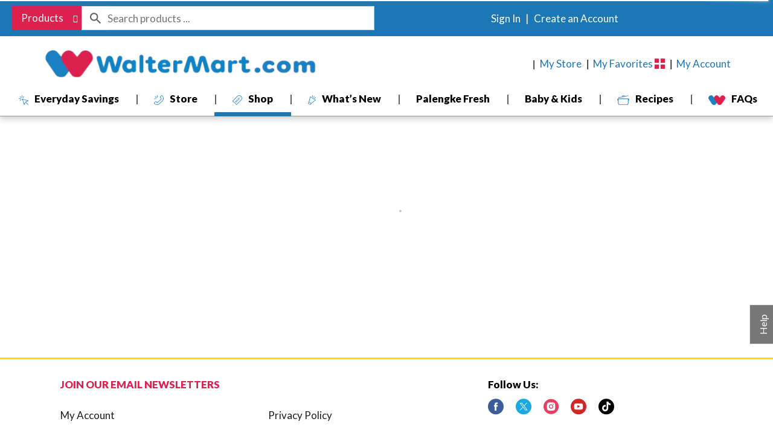

--- FILE ---
content_type: text/html; charset=UTF-8
request_url: https://www.waltermartdelivery.com.ph/shop/colgate_toothbrush_twister_b1g1_at_50_percent_off/p/1564405684702556944
body_size: 12809
content:
<!DOCTYPE html>
<html lang="en-US" data-trailing-slash="">
<head>
<meta http-equiv="X-UA-Compatible" content="IE=edge">
<meta charset="UTF-8">
<meta name="viewport" content="width=device-width">
<title>Colgate Toothbrush Twister B1g1 at 50 Percent Off | Shop | Walter Mart</title>
<link rel="shortcut icon" type="image/x-icon" href="https://www.waltermartdelivery.com.ph/wp-content/themes/fp-wp-h-walter-mart-pre-prod/favicon/favicon.ico">
        <link rel="apple-touch-icon" href="https://www.waltermartdelivery.com.ph/wp-content/themes/fp-wp-h-walter-mart-pre-prod/favicon/apple-touch-icon.png">
        <link rel="icon" type="image/png" href="https://www.waltermartdelivery.com.ph/wp-content/themes/fp-wp-h-walter-mart-pre-prod/favicon/favicon-32x32.png" sizes="32x32">
        <link rel="icon" type="image/png" href="https://www.waltermartdelivery.com.ph/wp-content/themes/fp-wp-h-walter-mart-pre-prod/favicon/favicon-16x16.png" sizes="16x16">
        <link rel="icon" type="image/png" href="https://www.waltermartdelivery.com.ph/wp-content/themes/fp-wp-h-walter-mart-pre-prod/favicon/favicon-196x196.png" sizes="196x196">
        <link rel="icon" type="image/png" href="https://www.waltermartdelivery.com.ph/wp-content/themes/fp-wp-h-walter-mart-pre-prod/favicon/favicon-128x128.png" sizes="128x128"> <link rel="stylesheet" href="https://www.waltermartdelivery.com.ph/wp-content/themes/fp-wp-h-walter-mart-pre-prod/resources/stylesheets/css/print.css" type="text/css" media="print">
<meta name="robots" content="index, follow, max-image-preview:large, max-snippet:-1, max-video-preview:-1">
	<style>img:is([sizes="auto" i], [sizes^="auto," i]) { contain-intrinsic-size: 3000px 1500px }</style>
	
	<!-- This site is optimized with the Yoast SEO plugin v26.3 - https://yoast.com/wordpress/plugins/seo/ -->
	<meta name="description" content="Order online Colgate Toothbrush Twister B1g1 at 50 Percent Off on www.waltermartdelivery.com.ph">
	<meta name="twitter:card" content="summary_large_image">
	<script type="application/ld+json" class="yoast-schema-graph">{"@context":"https://schema.org","@graph":[{"@type":"WebSite","@id":"https://www.waltermartdelivery.com.ph/#website","url":"https://www.waltermartdelivery.com.ph/","name":"WalterMart Delivery","description":"","publisher":{"@id":"https://www.waltermartdelivery.com.ph/#organization"},"potentialAction":[{"@type":"SearchAction","target":{"@type":"EntryPoint","urlTemplate":"https://www.waltermartdelivery.com.ph/?s={search_term_string}"},"query-input":{"@type":"PropertyValueSpecification","valueRequired":true,"valueName":"search_term_string"}}],"inLanguage":"en-US"},{"@type":"Organization","@id":"https://www.waltermartdelivery.com.ph/#organization","name":"Walter Mart","url":"https://www.waltermartdelivery.com.ph/","logo":{"@type":"ImageObject","inLanguage":"en-US","@id":"https://www.waltermartdelivery.com.ph/#/schema/logo/image/","url":"https://www.waltermartdelivery.com.ph/wp-content/uploads/2019/05/logo.png","contentUrl":"https://www.waltermartdelivery.com.ph/wp-content/uploads/2019/05/logo.png","width":1024,"height":474,"caption":"Walter Mart"},"image":{"@id":"https://www.waltermartdelivery.com.ph/#/schema/logo/image/"},"sameAs":["https://www.facebook.com/WalterMartSupermarket"]}]}</script>
	<!-- / Yoast SEO plugin. -->


<link rel="dns-prefetch" href="//asset.freshop.ncrcloud.com">
<link rel="stylesheet" id="pt-cv-public-style-css" href="https://www.waltermartdelivery.com.ph/wp-content/plugins/content-views-query-and-display-post-page/public/assets/css/cv.css?ver=4.2" type="text/css" media="all">
<link rel="stylesheet" id="owl-carousel-css-css" href="https://www.waltermartdelivery.com.ph/wp-content/themes/fp-wp-h/resources/vendor/owlcarousel/assets/owl.carousel.css?ver=1.2.55" type="text/css" media="all">
<link rel="stylesheet" id="owl-carousel-theme-css-css" href="https://www.waltermartdelivery.com.ph/wp-content/themes/fp-wp-h/resources/vendor/owlcarousel/assets/owl.theme.default.min.css?ver=1.2.55" type="text/css" media="all">
<link rel="stylesheet" id="wp-block-library-css" href="https://www.waltermartdelivery.com.ph/wp-includes/css/dist/block-library/style.min.css?ver=6.8.3" type="text/css" media="all">
<style id="classic-theme-styles-inline-css" type="text/css">
/*! This file is auto-generated */
.wp-block-button__link{color:#fff;background-color:#32373c;border-radius:9999px;box-shadow:none;text-decoration:none;padding:calc(.667em + 2px) calc(1.333em + 2px);font-size:1.125em}.wp-block-file__button{background:#32373c;color:#fff;text-decoration:none}
</style>
<link rel="stylesheet" id="wp-components-css" href="https://www.waltermartdelivery.com.ph/wp-includes/css/dist/components/style.min.css?ver=6.8.3" type="text/css" media="all">
<link rel="stylesheet" id="wp-preferences-css" href="https://www.waltermartdelivery.com.ph/wp-includes/css/dist/preferences/style.min.css?ver=6.8.3" type="text/css" media="all">
<link rel="stylesheet" id="wp-block-editor-css" href="https://www.waltermartdelivery.com.ph/wp-includes/css/dist/block-editor/style.min.css?ver=6.8.3" type="text/css" media="all">
<link rel="stylesheet" id="popup-maker-block-library-style-css" href="https://www.waltermartdelivery.com.ph/wp-content/plugins/popup-maker/dist/packages/block-library-style.css?ver=dbea705cfafe089d65f1" type="text/css" media="all">
<style id="global-styles-inline-css" type="text/css">
:root{--wp--preset--aspect-ratio--square: 1;--wp--preset--aspect-ratio--4-3: 4/3;--wp--preset--aspect-ratio--3-4: 3/4;--wp--preset--aspect-ratio--3-2: 3/2;--wp--preset--aspect-ratio--2-3: 2/3;--wp--preset--aspect-ratio--16-9: 16/9;--wp--preset--aspect-ratio--9-16: 9/16;--wp--preset--color--black: #000000;--wp--preset--color--cyan-bluish-gray: #abb8c3;--wp--preset--color--white: #ffffff;--wp--preset--color--pale-pink: #f78da7;--wp--preset--color--vivid-red: #cf2e2e;--wp--preset--color--luminous-vivid-orange: #ff6900;--wp--preset--color--luminous-vivid-amber: #fcb900;--wp--preset--color--light-green-cyan: #7bdcb5;--wp--preset--color--vivid-green-cyan: #00d084;--wp--preset--color--pale-cyan-blue: #8ed1fc;--wp--preset--color--vivid-cyan-blue: #0693e3;--wp--preset--color--vivid-purple: #9b51e0;--wp--preset--gradient--vivid-cyan-blue-to-vivid-purple: linear-gradient(135deg,rgba(6,147,227,1) 0%,rgb(155,81,224) 100%);--wp--preset--gradient--light-green-cyan-to-vivid-green-cyan: linear-gradient(135deg,rgb(122,220,180) 0%,rgb(0,208,130) 100%);--wp--preset--gradient--luminous-vivid-amber-to-luminous-vivid-orange: linear-gradient(135deg,rgba(252,185,0,1) 0%,rgba(255,105,0,1) 100%);--wp--preset--gradient--luminous-vivid-orange-to-vivid-red: linear-gradient(135deg,rgba(255,105,0,1) 0%,rgb(207,46,46) 100%);--wp--preset--gradient--very-light-gray-to-cyan-bluish-gray: linear-gradient(135deg,rgb(238,238,238) 0%,rgb(169,184,195) 100%);--wp--preset--gradient--cool-to-warm-spectrum: linear-gradient(135deg,rgb(74,234,220) 0%,rgb(151,120,209) 20%,rgb(207,42,186) 40%,rgb(238,44,130) 60%,rgb(251,105,98) 80%,rgb(254,248,76) 100%);--wp--preset--gradient--blush-light-purple: linear-gradient(135deg,rgb(255,206,236) 0%,rgb(152,150,240) 100%);--wp--preset--gradient--blush-bordeaux: linear-gradient(135deg,rgb(254,205,165) 0%,rgb(254,45,45) 50%,rgb(107,0,62) 100%);--wp--preset--gradient--luminous-dusk: linear-gradient(135deg,rgb(255,203,112) 0%,rgb(199,81,192) 50%,rgb(65,88,208) 100%);--wp--preset--gradient--pale-ocean: linear-gradient(135deg,rgb(255,245,203) 0%,rgb(182,227,212) 50%,rgb(51,167,181) 100%);--wp--preset--gradient--electric-grass: linear-gradient(135deg,rgb(202,248,128) 0%,rgb(113,206,126) 100%);--wp--preset--gradient--midnight: linear-gradient(135deg,rgb(2,3,129) 0%,rgb(40,116,252) 100%);--wp--preset--font-size--small: 13px;--wp--preset--font-size--medium: 20px;--wp--preset--font-size--large: 36px;--wp--preset--font-size--x-large: 42px;--wp--preset--spacing--20: 0.44rem;--wp--preset--spacing--30: 0.67rem;--wp--preset--spacing--40: 1rem;--wp--preset--spacing--50: 1.5rem;--wp--preset--spacing--60: 2.25rem;--wp--preset--spacing--70: 3.38rem;--wp--preset--spacing--80: 5.06rem;--wp--preset--shadow--natural: 6px 6px 9px rgba(0, 0, 0, 0.2);--wp--preset--shadow--deep: 12px 12px 50px rgba(0, 0, 0, 0.4);--wp--preset--shadow--sharp: 6px 6px 0px rgba(0, 0, 0, 0.2);--wp--preset--shadow--outlined: 6px 6px 0px -3px rgba(255, 255, 255, 1), 6px 6px rgba(0, 0, 0, 1);--wp--preset--shadow--crisp: 6px 6px 0px rgba(0, 0, 0, 1);}:where(.is-layout-flex){gap: 0.5em;}:where(.is-layout-grid){gap: 0.5em;}body .is-layout-flex{display: flex;}.is-layout-flex{flex-wrap: wrap;align-items: center;}.is-layout-flex > :is(*, div){margin: 0;}body .is-layout-grid{display: grid;}.is-layout-grid > :is(*, div){margin: 0;}:where(.wp-block-columns.is-layout-flex){gap: 2em;}:where(.wp-block-columns.is-layout-grid){gap: 2em;}:where(.wp-block-post-template.is-layout-flex){gap: 1.25em;}:where(.wp-block-post-template.is-layout-grid){gap: 1.25em;}.has-black-color{color: var(--wp--preset--color--black) !important;}.has-cyan-bluish-gray-color{color: var(--wp--preset--color--cyan-bluish-gray) !important;}.has-white-color{color: var(--wp--preset--color--white) !important;}.has-pale-pink-color{color: var(--wp--preset--color--pale-pink) !important;}.has-vivid-red-color{color: var(--wp--preset--color--vivid-red) !important;}.has-luminous-vivid-orange-color{color: var(--wp--preset--color--luminous-vivid-orange) !important;}.has-luminous-vivid-amber-color{color: var(--wp--preset--color--luminous-vivid-amber) !important;}.has-light-green-cyan-color{color: var(--wp--preset--color--light-green-cyan) !important;}.has-vivid-green-cyan-color{color: var(--wp--preset--color--vivid-green-cyan) !important;}.has-pale-cyan-blue-color{color: var(--wp--preset--color--pale-cyan-blue) !important;}.has-vivid-cyan-blue-color{color: var(--wp--preset--color--vivid-cyan-blue) !important;}.has-vivid-purple-color{color: var(--wp--preset--color--vivid-purple) !important;}.has-black-background-color{background-color: var(--wp--preset--color--black) !important;}.has-cyan-bluish-gray-background-color{background-color: var(--wp--preset--color--cyan-bluish-gray) !important;}.has-white-background-color{background-color: var(--wp--preset--color--white) !important;}.has-pale-pink-background-color{background-color: var(--wp--preset--color--pale-pink) !important;}.has-vivid-red-background-color{background-color: var(--wp--preset--color--vivid-red) !important;}.has-luminous-vivid-orange-background-color{background-color: var(--wp--preset--color--luminous-vivid-orange) !important;}.has-luminous-vivid-amber-background-color{background-color: var(--wp--preset--color--luminous-vivid-amber) !important;}.has-light-green-cyan-background-color{background-color: var(--wp--preset--color--light-green-cyan) !important;}.has-vivid-green-cyan-background-color{background-color: var(--wp--preset--color--vivid-green-cyan) !important;}.has-pale-cyan-blue-background-color{background-color: var(--wp--preset--color--pale-cyan-blue) !important;}.has-vivid-cyan-blue-background-color{background-color: var(--wp--preset--color--vivid-cyan-blue) !important;}.has-vivid-purple-background-color{background-color: var(--wp--preset--color--vivid-purple) !important;}.has-black-border-color{border-color: var(--wp--preset--color--black) !important;}.has-cyan-bluish-gray-border-color{border-color: var(--wp--preset--color--cyan-bluish-gray) !important;}.has-white-border-color{border-color: var(--wp--preset--color--white) !important;}.has-pale-pink-border-color{border-color: var(--wp--preset--color--pale-pink) !important;}.has-vivid-red-border-color{border-color: var(--wp--preset--color--vivid-red) !important;}.has-luminous-vivid-orange-border-color{border-color: var(--wp--preset--color--luminous-vivid-orange) !important;}.has-luminous-vivid-amber-border-color{border-color: var(--wp--preset--color--luminous-vivid-amber) !important;}.has-light-green-cyan-border-color{border-color: var(--wp--preset--color--light-green-cyan) !important;}.has-vivid-green-cyan-border-color{border-color: var(--wp--preset--color--vivid-green-cyan) !important;}.has-pale-cyan-blue-border-color{border-color: var(--wp--preset--color--pale-cyan-blue) !important;}.has-vivid-cyan-blue-border-color{border-color: var(--wp--preset--color--vivid-cyan-blue) !important;}.has-vivid-purple-border-color{border-color: var(--wp--preset--color--vivid-purple) !important;}.has-vivid-cyan-blue-to-vivid-purple-gradient-background{background: var(--wp--preset--gradient--vivid-cyan-blue-to-vivid-purple) !important;}.has-light-green-cyan-to-vivid-green-cyan-gradient-background{background: var(--wp--preset--gradient--light-green-cyan-to-vivid-green-cyan) !important;}.has-luminous-vivid-amber-to-luminous-vivid-orange-gradient-background{background: var(--wp--preset--gradient--luminous-vivid-amber-to-luminous-vivid-orange) !important;}.has-luminous-vivid-orange-to-vivid-red-gradient-background{background: var(--wp--preset--gradient--luminous-vivid-orange-to-vivid-red) !important;}.has-very-light-gray-to-cyan-bluish-gray-gradient-background{background: var(--wp--preset--gradient--very-light-gray-to-cyan-bluish-gray) !important;}.has-cool-to-warm-spectrum-gradient-background{background: var(--wp--preset--gradient--cool-to-warm-spectrum) !important;}.has-blush-light-purple-gradient-background{background: var(--wp--preset--gradient--blush-light-purple) !important;}.has-blush-bordeaux-gradient-background{background: var(--wp--preset--gradient--blush-bordeaux) !important;}.has-luminous-dusk-gradient-background{background: var(--wp--preset--gradient--luminous-dusk) !important;}.has-pale-ocean-gradient-background{background: var(--wp--preset--gradient--pale-ocean) !important;}.has-electric-grass-gradient-background{background: var(--wp--preset--gradient--electric-grass) !important;}.has-midnight-gradient-background{background: var(--wp--preset--gradient--midnight) !important;}.has-small-font-size{font-size: var(--wp--preset--font-size--small) !important;}.has-medium-font-size{font-size: var(--wp--preset--font-size--medium) !important;}.has-large-font-size{font-size: var(--wp--preset--font-size--large) !important;}.has-x-large-font-size{font-size: var(--wp--preset--font-size--x-large) !important;}
:where(.wp-block-post-template.is-layout-flex){gap: 1.25em;}:where(.wp-block-post-template.is-layout-grid){gap: 1.25em;}
:where(.wp-block-columns.is-layout-flex){gap: 2em;}:where(.wp-block-columns.is-layout-grid){gap: 2em;}
:root :where(.wp-block-pullquote){font-size: 1.5em;line-height: 1.6;}
</style>
<link rel="stylesheet" id="new_style-css" href="https://www.waltermartdelivery.com.ph/wp-content/plugins/freshop-so-layout-blocks/so_prebuilt_layouts.css?ver=1.0.0" type="text/css" media="all">
<link rel="stylesheet" id="menu-image-css" href="https://www.waltermartdelivery.com.ph/wp-content/plugins/menu-image/includes/css/menu-image.css?ver=3.13" type="text/css" media="all">
<link rel="stylesheet" id="dashicons-css" href="https://www.waltermartdelivery.com.ph/wp-includes/css/dashicons.min.css?ver=6.8.3" type="text/css" media="all">
<link rel="stylesheet" id="bb-taps-editor-style-shared-css" href="https://www.waltermartdelivery.com.ph/wp-content/editor-style-shared.css?ver=6.8.3" type="text/css" media="all">
<link rel="stylesheet" id="style-wp-content-css" href="https://www.waltermartdelivery.com.ph/wp-includes/js/tinymce/skins/wordpress/wp-content.css?ver=6.8.3" type="text/css" media="all">
<link rel="stylesheet" id="child-style-css" href="https://www.waltermartdelivery.com.ph/wp-content/themes/fp-wp-h-walter-mart-pre-prod/style.css?ver=1.0.43" type="text/css" media="all">
<link rel="stylesheet" id="child-style-screen-css" href="https://www.waltermartdelivery.com.ph/wp-content/themes/fp-wp-h-walter-mart-pre-prod/resources/stylesheets/css/screen.css?ver=1.0.43" type="text/css" media="all">
<script type="text/javascript" src="https://www.waltermartdelivery.com.ph/wp-content/themes/fp-wp-h/resources/vendor/jquery/jquery-3.4.1.min.js?ver=1.2.55" id="jquery-js"></script>
<script type="text/javascript" src="https://www.waltermartdelivery.com.ph/wp-content/themes/fp-wp-h/resources/vendor/jquery/jquery-migrate-3.0.1.min.js?ver=1.2.55" id="jquery-migrate-js"></script>
<script type="text/javascript" src="https://www.waltermartdelivery.com.ph/wp-content/themes/fp-wp-h/resources/vendor/fastclick/fastclick.js?ver=1.2.55" id="fastclick-js"></script>
<script type="text/javascript" src="https://www.waltermartdelivery.com.ph/wp-content/themes/fp-wp-h/resources/vendor/gsap/CSSPlugin.min.js?ver=1.2.55" id="gsap-cssplugin-js"></script>
<script type="text/javascript" src="https://www.waltermartdelivery.com.ph/wp-content/themes/fp-wp-h/resources/vendor/gsap/EasePack.min.js?ver=1.2.55" id="gsap-easepack-js"></script>
<script type="text/javascript" src="https://www.waltermartdelivery.com.ph/wp-content/themes/fp-wp-h/resources/vendor/gsap/TweenLite.min.js?ver=1.2.55" id="gsap-tweenlite-js"></script>
<script type="text/javascript" src="https://www.waltermartdelivery.com.ph/wp-content/themes/fp-wp-h/resources/vendor/gsap/jquery.gsap.min.js?ver=1.2.55" id="jquery-gsap-js"></script>
<script type="text/javascript" src="https://www.waltermartdelivery.com.ph/wp-content/themes/fp-wp-h/resources/vendor/bootstrap/js/bootstrap.min.js?ver=1.2.55" id="bootstrap-js"></script>
<script type="text/javascript" src="https://www.waltermartdelivery.com.ph/wp-content/themes/fp-wp-h/resources/vendor/owlcarousel/owl.carousel.min.js?ver=1.2.55" id="owl-carousel-js"></script>
<script type="text/javascript" src="https://www.waltermartdelivery.com.ph/wp-content/themes/fp-wp-h/resources/vendor/superfish/js/hoverIntent.js?ver=1.2.55" id="hoverintent-js"></script>
<script type="text/javascript" src="https://www.waltermartdelivery.com.ph/wp-content/themes/fp-wp-h/resources/vendor/superfish/js/superfish.min.js?ver=1.2.55" id="superfish-js"></script>
<script type="text/javascript" src="https://www.waltermartdelivery.com.ph/wp-content/themes/fp-wp-h/resources/vendor/superfish/js/supersubs.js?ver=1.2.55" id="superfish-supersubs-js"></script>
<script type="text/javascript" src="https://www.waltermartdelivery.com.ph/wp-content/themes/fp-wp-h/resources/vendor/jquery/jquery.cookie.js?ver=1.2.55" id="jquery-cookie-js"></script>
<script type="text/javascript" src="https://www.waltermartdelivery.com.ph/wp-content/themes/fp-wp-h/resources/vendor/jquery-equal-heights/jquery-equal-heights.js?ver=1.2.55" id="jquery-equal-heights-js"></script>
<script type="text/javascript" src="https://www.waltermartdelivery.com.ph/wp-content/themes/fp-wp-h/resources/scripts/config.js?ver=1.2.55" id="config-js-js"></script>
<script type="text/javascript" src="https://www.waltermartdelivery.com.ph/wp-content/themes/fp-wp-h-walter-mart-pre-prod/resources/scripts/config.js?ver=1.0.43" id="config-js-child-js"></script>
<script type="text/javascript" id="fp-client-js-js-extra">
/* <![CDATA[ */
var ajax_objectClient = {"rest_url":"https:\/\/www.waltermartdelivery.com.ph\/wp-json"};
/* ]]> */
</script>
<script type="text/javascript" src="https://www.waltermartdelivery.com.ph/wp-content/themes/fp-wp-h/resources/scripts/fpClientUtil.js?ver=1.2.55" id="fp-client-js-js"></script>
<script type="text/javascript" src="https://www.waltermartdelivery.com.ph/wp-content/themes/fp-wp-h/resources/scripts/fpClient.js?ver=1.2.55" id="fp-client-util-js-js"></script>
<script type="text/javascript" src="https://www.waltermartdelivery.com.ph/wp-content/themes/fp-wp-h/resources/scripts/screen.js?ver=1.2.55" id="screen-js-js"></script>
<script type="text/javascript" src="https://www.waltermartdelivery.com.ph/wp-content/themes/fp-wp-h/resources/scripts/loading.js?ver=1.2.55" id="loading-js-js"></script>
<script type="text/javascript" src="https://www.waltermartdelivery.com.ph/wp-content/themes/fp-wp-h/functions/shortcodes/includes/stores_dropdown.js?ver=1.2.55" id="stores_dropdown_script-js"></script>
<script type="text/javascript" src="https://www.waltermartdelivery.com.ph/wp-content/themes/fp-wp-h/functions/shortcodes/includes/hero_slider.js?ver=1.2.55" id="hero_slider_script-js"></script>
<script type="text/javascript" src="https://www.waltermartdelivery.com.ph/wp-content/themes/fp-wp-h/functions/shortcodes/includes/store-landing.js?ver=1.2.55" id="store-landing-js"></script>
<script type="text/javascript" src="https://www.waltermartdelivery.com.ph/wp-content/themes/fp-wp-h/functions/shortcodes/includes/reward.js?ver=1.2.55" id="reward-js"></script>
<script type="text/javascript" src="https://www.waltermartdelivery.com.ph/wp-includes/js/tinymce/tinymce.min.js?ver=49110-20250317" id="wp-tinymce-root-js"></script>
<script type="text/javascript" src="https://www.waltermartdelivery.com.ph/wp-includes/js/tinymce/plugins/compat3x/plugin.min.js?ver=49110-20250317" id="wp-tinymce-js"></script>
<script type="text/javascript" async src="https://asset.freshop.ncrcloud.com/freshop.js?app_key=walter_mart&amp;asset_app_key=walter_mart_new&amp;callback=freshopInitialized&amp;allow_bots=true" id="freshop-js"></script>
<script type="text/javascript" src="https://www.waltermartdelivery.com.ph/wp-content/plugins/freshop-so-layout-blocks/so_prebuilt_layouts.js?ver=2.5.1" id="custom_jquery-js"></script>
<link rel="https://api.w.org/" href="https://www.waltermartdelivery.com.ph/wp-json/"><link rel="alternate" title="JSON" type="application/json" href="https://www.waltermartdelivery.com.ph/wp-json/wp/v2/pages/12"><link rel="alternate" title="oEmbed (JSON)" type="application/json+oembed" href="https://www.waltermartdelivery.com.ph/wp-json/oembed/1.0/embed?url=https%3A%2F%2Fwww.waltermartdelivery.com.ph%2Fshop">
<link rel="alternate" title="oEmbed (XML)" type="text/xml+oembed" href="https://www.waltermartdelivery.com.ph/wp-json/oembed/1.0/embed?url=https%3A%2F%2Fwww.waltermartdelivery.com.ph%2Fshop&amp;format=xml">
<meta name="generator" content="performance-lab 4.0.0; plugins: ">
<script src="https://desk.zoho.com/portal/api/feedbackwidget/1095247000002697001?orgId=880799002&amp;displayType=popout"></script><!-- Google tag (gtag.js) -->
<script async src="https://www.googletagmanager.com/gtag/js?id=AW-461285620"></script>
<script>
  window.dataLayer = window.dataLayer || [];
  function gtag(){dataLayer.push(arguments);}
  gtag('js', new Date());

  gtag('config', 'AW-461285620');
</script>
<!-- Google tag (gtag.js) -->
<script async src="https://www.googletagmanager.com/gtag/js?id=G-FY31WTTJM3"></script>
<script>
  window.dataLayer = window.dataLayer || [];
  function gtag(){dataLayer.push(arguments);}
  gtag('js', new Date());

  gtag('config', 'G-FY31WTTJM3');
</script>
<!-- Hotjar Tracking Code for https://www.waltermartdelivery.com.ph/ -->
<script>
    (function(h,o,t,j,a,r){
        h.hj=h.hj||function(){(h.hj.q=h.hj.q||[]).push(arguments)};
        h._hjSettings={hjid:2990766,hjsv:6};
        a=o.getElementsByTagName('head')[0];
        r=o.createElement('script');r.async=1;
        r.src=t+h._hjSettings.hjid+j+h._hjSettings.hjsv;
        a.appendChild(r);
    })(window,document,'https://static.hotjar.com/c/hotjar-','.js?sv=');
</script><!-- Facebook Pixel Code -->
<script>
!function(f,b,e,v,n,t,s)
{if(f.fbq)return;n=f.fbq=function(){n.callMethod?
n.callMethod.apply(n,arguments):n.queue.push(arguments)};
if(!f._fbq)f._fbq=n;n.push=n;n.loaded=!0;n.version='2.0';
n.queue=[];t=b.createElement(e);t.async=!0;
t.src=v;s=b.getElementsByTagName(e)[0];
s.parentNode.insertBefore(t,s)}(window, document,'script',
'https://connect.facebook.net/en_US/fbevents.js');
fbq('init', '214184480856396');
fbq('track', 'PageView');
</script>
<noscript><img height="1" width="1" style="display:none" src="https://www.facebook.com/tr?id=214184480856396&amp;ev=PageView&amp;noscript=1"></noscript>
<!-- End Facebook Pixel Code --><!--// <style></style> -->
<link rel="preconnect" href="https://fonts.googleapis.com">
<link rel="preconnect" href="https://fonts.gstatic.com" crossorigin>
<link href="https://fonts.googleapis.com/css2?family=Lato:ital,wght@0,100;0,300;0,400;0,700;0,900;1,100;1,300;1,400;1,700;1,900&amp;display=swap" rel="stylesheet"><meta name="generator" content="Elementor 3.34.2; features: e_font_icon_svg, additional_custom_breakpoints; settings: css_print_method-external, google_font-enabled, font_display-swap">

<!-- Meta Pixel Code -->
<script type="text/javascript">
!function(f,b,e,v,n,t,s){if(f.fbq)return;n=f.fbq=function(){n.callMethod?
n.callMethod.apply(n,arguments):n.queue.push(arguments)};if(!f._fbq)f._fbq=n;
n.push=n;n.loaded=!0;n.version='2.0';n.queue=[];t=b.createElement(e);t.async=!0;
t.src=v;s=b.getElementsByTagName(e)[0];s.parentNode.insertBefore(t,s)}(window,
document,'script','https://connect.facebook.net/en_US/fbevents.js');
</script>
<!-- End Meta Pixel Code -->
<script type="text/javascript">var url = window.location.origin + '?ob=open-bridge';
            fbq('set', 'openbridge', '3175738335987561', url);
fbq('init', '3175738335987561', {}, {
    "agent": "wordpress-6.8.3-4.1.5"
})</script><script type="text/javascript">
    fbq('track', 'PageView', []);
  </script>			<style>
				.e-con.e-parent:nth-of-type(n+4):not(.e-lazyloaded):not(.e-no-lazyload),
				.e-con.e-parent:nth-of-type(n+4):not(.e-lazyloaded):not(.e-no-lazyload) * {
					background-image: none !important;
				}
				@media screen and (max-height: 1024px) {
					.e-con.e-parent:nth-of-type(n+3):not(.e-lazyloaded):not(.e-no-lazyload),
					.e-con.e-parent:nth-of-type(n+3):not(.e-lazyloaded):not(.e-no-lazyload) * {
						background-image: none !important;
					}
				}
				@media screen and (max-height: 640px) {
					.e-con.e-parent:nth-of-type(n+2):not(.e-lazyloaded):not(.e-no-lazyload),
					.e-con.e-parent:nth-of-type(n+2):not(.e-lazyloaded):not(.e-no-lazyload) * {
						background-image: none !important;
					}
				}
			</style>
			<meta name="apple-itunes-app" content="app-id=1401507402">
<meta name="facebook-domain-verification" content="gl6ottthzhuqdutfcpa7z68k458inu">
<!-- Google Tag Manager -->
<script>(function(w,d,s,l,i){w[l]=w[l]||[];w[l].push({'gtm.start':
new Date().getTime(),event:'gtm.js'});var f=d.getElementsByTagName(s)[0],
j=d.createElement(s),dl=l!='dataLayer'?'&l='+l:'';j.async=true;j.src=
'https://www.googletagmanager.com/gtm.js?id='+i+dl;f.parentNode.insertBefore(j,f);
})(window,document,'script','dataLayer','GTM-WCPPXSF');</script>
<!-- End Google Tag Manager -->

<meta property="fb:app_id" content="">
		<style type="text/css" id="wp-custom-css">
			.fp-item-action.fp-is-item-in-list .fp-btn-add {
	color: #ffffff !important;
}
#feedbacklabel {
    z-index: 999999998;
    top: auto !important;
    position: fixed;
    bottom: 150px;
}
		</style>
		<link rel="canonical" href="https://www.waltermartdelivery.com.ph/shop/colgate_toothbrush_twister_b1g1_at_50_percent_off/p/1564405684702556944"><script type="application/ld+json">[{"@type":"Webpage","@context":"https://schema.org","url":"https://www.waltermartdelivery.com.ph/shop/colgate_toothbrush_twister_b1g1_at_50_percent_off/p/1564405684702556944","name":"Colgate Toothbrush Twister B1g1 at 50 Percent Off","description":null},{"@context":"https://schema.org/","@type":"Product","name":"Colgate Toothbrush Twister B1g1 at 50 Percent Off","image":"https://images.freshop.ncrcloud.com/fp_dpt_generic/2a9b3ef460d517994244f67d3cffc98e_large.png","gtin14":"08714789740027","sku":"871478974002","category":"Shop","url":"https://www.waltermartdelivery.com.ph/shop/colgate_toothbrush_twister_b1g1_at_50_percent_off/p/1564405684702556944","brand":{"@type":"Brand"},"offers":{"@type":"Offer","priceCurrency":"PHP"}}]</script><meta property="og:type" content="product"><meta property="og:title" content="Colgate Toothbrush Twister B1g1 at 50 Percent Off"><meta property="og:url" content="https://www.waltermartdelivery.com.ph/shop/colgate_toothbrush_twister_b1g1_at_50_percent_off/p/1564405684702556944"><meta property="og:description" content="Colgate Toothbrush Twister B1g1 at 50 Percent Off"><meta property="og:image" content="https://images.freshop.ncrcloud.com/fp_dpt_generic/2a9b3ef460d517994244f67d3cffc98e_large.png"></head>

<body class="wp-singular page-template page-template-page-freshop page-template-page-freshop-php page page-id-12 wp-theme-fp-wp-h wp-child-theme-fp-wp-h-walter-mart-pre-prod elementor-default elementor-kit-11454">
<!-- Google Tag Manager (noscript) -->
<noscript><iframe src="https://www.googletagmanager.com/ns.html?id=GTM-WCPPXSF" height="0" width="0" style="display:none;visibility:hidden"></iframe></noscript>
<!-- End Google Tag Manager (noscript) -->
<div class="header container visible-print-block">
  <div class="row">
    <div class="print-logo-col col-xs-2 margin-top">
      <a href="https://www.waltermartdelivery.com.ph" aria-label="A theme logo of WalterMart Delivery"><img src="https://www.waltermartdelivery.com.ph/wp-content/themes/fp-wp-h-walter-mart-pre-prod/resources/images/logo/logo.png" alt="WalterMart Delivery"></a>    </div>
    <div class="col-xs-6">
      <div id="store-main-info"></div>
    </div>
  </div>
</div>
<div id="site-banner" class="site-banner"></div>
<header id="header">
  <!-- large/medium views --> 
  <!-- top row -->
  <div class="top-row hidden-xs hidden-sm">
    <div class="container-fluid">
      <div class="row">
        <div class="col-md-5 col-lg-6"> 
          <!-- search -->
          <div class="nav-search">
            <div id="search"></div>
          </div>
        </div>
        <div class="col-md-7 col-lg-6">
          <div class="row"> 
            <!-- mini-list -->
            <div class="top-mini-list">
              <div class="nav-mini-list">
                <div id="mini-list-wrapper" class="mini-list">
                  <div id="mini-list-indicator"></div>
                </div>
              </div>
            </div>
            <!-- sign in -->
            <div class="account-login">
              <div class="user-session-indicator"></div>
            </div>
          </div>
        </div>
      </div>
    </div>
  </div>
  <div class="bottom-row hidden-xs hidden-sm">
    <div class="container">

          <!-- logo -->
			    <div class="nav-logo">
				    <a href="https://www.waltermartdelivery.com.ph" aria-label="A theme logo of WalterMart Delivery">
					    <img src="https://www.waltermartdelivery.com.ph/wp-content/themes/fp-wp-h-walter-mart-pre-prod/resources/images/logo/logo.png" alt="A theme logo of WalterMart Delivery">
				    </a>
			    </div>

          <div class="account-menu">
                        <div id="reorder-indicator" class="reorder-indicator"></div>
                        <div class="menu-header-menu-container"><ul id="menu-header-menu" class="menu"><li id="menu-item-3764" class="nav-my-store menu-item menu-item-type-post_type menu-item-object-page menu-item-3764"><a href="https://www.waltermartdelivery.com.ph/my-store"><span>My Store</span></a></li>
<li id="menu-item-3765" class="nav-my-favorites menu-item menu-item-type-custom menu-item-object-custom menu-item-3765"><a href="/shop#!/?filter=is_favorite"><span>My Favorites</span></a></li>
<li id="menu-item-3766" class="menu-item menu-item-type-post_type menu-item-object-page menu-item-3766"><a href="https://www.waltermartdelivery.com.ph/my-account"><span>My Account</span></a></li>
</ul></div>          </div>

       
    </div><!--/end container-->   

    <!-- second row -->
    <div id="main-menu-container" class="container-fluid main-menu-container hidden-xs hidden-sm"> 
      <div class="row"> 
        <div class="col-md-12">
          <!-- navigation -->
          <div id="nav-nav" class="nav-nav">
            <nav role="navigation">
              <div class="menu-main-menu-container"><ul id="menu-main-menu" class="sf-menu main-menu"><li id="menu-item-315" class="menu-item menu-item-type-post_type menu-item-object-page menu-item-has-children menu-item-315"><a href="https://www.waltermartdelivery.com.ph/promos" class="menu-image-title-after menu-image-not-hovered"><span><img width="206" height="205" src="https://www.waltermartdelivery.com.ph/wp-content/uploads/2022/02/Everyday_Savings.png" class="menu-image menu-image-title-after" alt="" decoding="async"><span class="menu-image-title-after menu-image-title">Everyday Savings</span></span></a>
<ul class="sub-menu">
	<li id="menu-item-3040" class="menu-item menu-item-type-post_type menu-item-object-page menu-item-3040"><a href="https://www.waltermartdelivery.com.ph/everyday-mailers"><span>Everyday Mailers</span></a></li>
	<li id="menu-item-11538" class="menu-item menu-item-type-post_type menu-item-object-page menu-item-11538"><a href="https://www.waltermartdelivery.com.ph/vouchers-page"><span>Vouchers</span></a></li>
</ul>
</li>
<li id="menu-item-263" class="nav-my-store menu-item menu-item-type-post_type menu-item-object-page menu-item-has-children menu-item-263"><a href="https://www.waltermartdelivery.com.ph/my-store" class="menu-image-title-after menu-image-not-hovered"><span><img width="176" height="177" src="https://www.waltermartdelivery.com.ph/wp-content/uploads/2022/02/Store.png" class="menu-image menu-image-title-after" alt="" decoding="async"><span class="menu-image-title-after menu-image-title">Store</span></span></a>
<ul class="sub-menu">
	<li id="menu-item-264" class="menu-item menu-item-type-post_type menu-item-object-page menu-item-264"><a href="https://www.waltermartdelivery.com.ph/my-store/store-locator"><span>Store Locator</span></a></li>
</ul>
</li>
<li id="menu-item-67" class="nav-shopping menu-item-has-children menu-item menu-item-type-post_type menu-item-object-page current-menu-item page_item page-item-12 current_page_item menu-item-67"><a href="https://www.waltermartdelivery.com.ph/shop" aria-current="page" class="menu-image-title-after menu-image-not-hovered"><span><img loading="lazy" width="192" height="192" src="https://www.waltermartdelivery.com.ph/wp-content/uploads/2022/02/Shop.png" class="menu-image menu-image-title-after" alt="" decoding="async"><span class="menu-image-title-after menu-image-title">Shop</span></span></a></li>
<li id="menu-item-3763" class="menu-item menu-item-type-custom menu-item-object-custom menu-item-3763"><a href="/shop#!/?filter=product_tag&amp;tag_id=22641182" class="menu-image-title-after menu-image-not-hovered"><span><img loading="lazy" width="143" height="176" src="https://www.waltermartdelivery.com.ph/wp-content/uploads/2022/02/What_s_New.png" class="menu-image menu-image-title-after" alt="" decoding="async"><span class="menu-image-title-after menu-image-title">What&rsquo;s New</span></span></a></li>
<li id="menu-item-7160" class="menu-item menu-item-type-post_type menu-item-object-page menu-item-7160"><a href="https://www.waltermartdelivery.com.ph/fresh-market"><span>Palengke Fresh</span></a></li>
<li id="menu-item-10492" class="menu-item menu-item-type-post_type menu-item-object-page menu-item-10492"><a href="https://www.waltermartdelivery.com.ph/baby__kids"><span>Baby &amp; Kids</span></a></li>
<li id="menu-item-286" class="nav-recipes menu-item-has-children menu-item menu-item-type-post_type menu-item-object-page menu-item-286"><a href="https://www.waltermartdelivery.com.ph/recipes" class="menu-image-title-after menu-image-not-hovered"><span><img loading="lazy" width="236" height="191" src="https://www.waltermartdelivery.com.ph/wp-content/uploads/2022/02/Recipes.png" class="menu-image menu-image-title-after" alt="" decoding="async"><span class="menu-image-title-after menu-image-title">Recipes</span></span></a></li>
<li id="menu-item-324" class="menu-item menu-item-type-post_type menu-item-object-page menu-item-324"><a href="https://www.waltermartdelivery.com.ph/frequently_asked_questions" class="menu-image-title-after menu-image-not-hovered"><span><img loading="lazy" width="252" height="145" src="https://www.waltermartdelivery.com.ph/wp-content/uploads/2022/02/FAQs.png" class="menu-image menu-image-title-after" alt="" decoding="async"><span class="menu-image-title-after menu-image-title">FAQs</span></span></a></li>
</ul></div>            </nav>
          </div>
        </div>
      </div>
    </div><!--/end second row-->
  </div><!--/end bottom-row-->
  
  <!-- small/x-small views --> 
  <!-- header -->
  <div class="mobile-header-wrapper hidden-md hidden-lg">
    <div class="mobile-header container-fluid">
      <div class="row">
        <div class="col-xs-9 col-sm-9 mobile-header-left">
          <button id="navbar-toggle" type="button" class="navbar-toggle fastClick"> <span class="sr-only">Toggle navigation</span> <span class="icon-bar"></span> <span class="icon-bar"></span> <span class="icon-bar"></span> <span class="icon-bar"></span> </button>
          <div class="mobile-nav-logo"> <a href="/" class="logo fastClick"><img src="https://www.waltermartdelivery.com.ph/wp-content/themes/fp-wp-h-walter-mart-pre-prod/resources/images/logo/logo.png" width="180" alt="A theme logo of WalterMart Delivery"></a> <a href="javascript:;" class="search mobile-search-icon fastClick"><span class="glyphicon glyphicon-search"></span><span class="hidden">Search</span></a> </div>
        </div>
        <div id="mini-list-mobile-wrapper" class="col-xs-3 col-sm-3 mobile-header-right-aligned"></div>
      </div>
    </div>
    <div class="mobile-search container-fluid hidden-xs hidden-sm"> </div>
  </div>
</header>
<div class="header-push"></div>
<div class="page-wrap">
  <!-- menu -->
  <div id="mobile-nav-wrapper" class="mobile-nav-wrapper hidden-md hidden-lg">
    <div class="nav-header-wrapper">
      <div class="nav-header">
        <div class="container-fluid">
          <div class="row">
            <div class="level-0 page-title">
              <h1 data-role="page-title">
                <span>Page Title</span>
              </h1>
              <a href="javascript:;" class="glyphicon glyphicon-remove">
                <span class="hidden">Remove</span>
              </a>
            </div>
          </div>
        </div>
      </div>
    </div>
    <div class="container-fluid container-account-menu">
      <div class="account-menu-wrapper">
                <div class="account-menu">
          <div class="session-indicator-mobile"></div>
        </div>
                <div id="mobile-selected-store">
          <span class="fp-icon fp-icon-map-marker"></span>
          <span class="nav-my-store">
            <a href="/my-store/store-locator/">
              My Store            </a>
          </span>
        </div>
                                <div id="reorder-indicator-mobile">
          <div class="reorder-indicator-mobile"></div>
        </div>
              </div>
    </div>
    <div class="container-fluid">
      <div class="row col-nav" id="mobile-nav">
      </div>
    </div>
    <div id="mobile-menu-footer"> 
      <ul class="mobile-log-out">
        <li><a class="logout-link" href="/my-account#!/logout">
          Sign Out          </a>
        </li>
      </ul>
    </div>
  </div>
<div class="container-fluid margin-top">
    <section id="content" role="main">
        
            <div id="department-breadcrumb" class="department-breadcrumb breadcrumb"></div>
<div id="checkout-banner" class="checkout-banner"></div>
<div id="products-ad-banner" class="products-ad-banner"></div>
<div id="page-title" class="page-title"></div>
<div id="products" class="products fp-core fp-module fp-module-view fp-product-detail"><div class="container sr-only"><h1 class="fp-page-title" style="margin-top:20px;">Colgate Toothbrush Twister B1g1 at 50 Percent Off</h1><div class="fp-item-image fp-item-image-large" style="margin-top:20px;"><img src="https://images.freshop.ncrcloud.com/fp_dpt_generic/2a9b3ef460d517994244f67d3cffc98e_large.png"></div><div class="fp-item-description" style="margin-top:20px;"></div></div></div>
<div id="products-ad"></div>
<div id="products-offered-together"></div>
<div id="products-bought-together"></div>
<div id="products-recent"></div>
<div id="related-recipes"></div>

            </section>
</div>
<div class="push hidden-print"></div>
<footer id="footer">
	<a href="javascript:;" class="cd-top"><span class="hidden">Back to top</span><span class="fp-icon-scroll-top-layered"></span></a>
	
	<div class="container" id="footer-div">
		<div class="row">
			<div class="col-md-7">
				<div class="row">
					<div class="col-md-12">
						<div class="mailing-list-signup-wrap">
            				<div class="mls-title">Join Our Email Newsletters</div>
                			<div id="mailing-list-sign-up" class="mailing-list-sign-up"></div>
            			</div>
					</div>
				</div>

				<div class="row">
					<div class="col-md-6">
						<div class="menu-footer-menu-col-1-container"><ul id="menu-footer-menu-col-1" class="footer-linked-list"><li id="menu-item-300" class="menu-item menu-item-type-post_type menu-item-object-page menu-item-300"><a href="https://www.waltermartdelivery.com.ph/my-account">My Account</a></li>
<li id="menu-item-301" class="menu-item menu-item-type-post_type menu-item-object-page menu-item-301"><a href="https://www.waltermartdelivery.com.ph/my-store/store-locator">Store Locator</a></li>
<li id="menu-item-302" class="menu-item menu-item-type-post_type menu-item-object-page menu-item-302"><a href="https://www.waltermartdelivery.com.ph/about/contact-us">Contact Us</a></li>
</ul></div>					</div>
					
					<div class="col-md-6">
						<div class="menu-footer-menu-col-2-container"><ul id="menu-footer-menu-col-2" class="footer-linked-list"><li id="menu-item-288" class="menu-item menu-item-type-post_type menu-item-object-page menu-item-288"><a href="https://www.waltermartdelivery.com.ph/privacy-policy">Privacy Policy</a></li>
<li id="menu-item-287" class="menu-item menu-item-type-post_type menu-item-object-page menu-item-287"><a href="https://www.waltermartdelivery.com.ph/terms-of-use">Terms of Use</a></li>
</ul></div>					</div>
				</div>
			</div>

			<div class="col-md-5">
				<div class="row social-media">
					<div class="col-md-12">
														<div class="social-label">Follow Us:</div>
								<ul class="social-list">
																																					<li>
											<a class="link-social link-facebook" href="https://www.facebook.com/WalterMartSupermarket/" target="_blank"><span class="fp-icon-facebook-circle"></span><span class="hidden">facebook</span></a>
										</li>				                            	
																																						
										
																											<li>
											<a class="link-social link-twitter" href="https://mobile.twitter.com/waltermartph" target="_blank"><span class="fp-icon-twitter-circle"></span><span class="hidden">twitter</span></a>
										</li>				                            	
																																						
										
																																														
										
																																														
										
																											<li>
											<a class="link-social link-instagram" href="https://instagram.com/waltermartph" target="_blank"><span class="fp-icon-instagram-circle"></span><span class="hidden">instagram</span></a>
										</li>				                            	
																																						
										
																																														
										
																																														
										
																											<li>
											<a class="link-social link-youtube" href="https://youtube.com/channel/UC4Dqg7Fd4YzOjyeqKJfIbtg" target="_blank"><span class="fp-icon-youtube-circle"></span><span class="hidden">youtube</span></a>
										</li>				                            	
																																						
										
																																														
										
																											<li>
											<a class="link-social link-tiktok" href="https://www.tiktok.com/@ilovewaltermart?_t=8cLpcz0QBYG&amp;_r=1" target="_blank"><span class="fp-icon-tiktok-circle"></span><span class="hidden">tiktok</span></a>
										</li>				                            	
																																						
										
															</ul>
											
					</div>
				</div>

				<div class="row payment-partners">
					<div class="col-md-12">
						<div class="payment-label">Payment Partners</div>
						<ul>
							<li><img src="https://www.waltermartdelivery.com.ph/wp-content/themes/fp-wp-h-walter-mart-pre-prod/resources/images/payment-partners/001-mastercard.png" alt="Mastercard payment partner logo"></li>
							<li><img src="https://www.waltermartdelivery.com.ph/wp-content/themes/fp-wp-h-walter-mart-pre-prod/resources/images/payment-partners/002-visa.png" alt="Visa payment partner logo"></li>
							<li><img src="https://www.waltermartdelivery.com.ph/wp-content/themes/fp-wp-h-walter-mart-pre-prod/resources/images/payment-partners/003-american-express.png" alt="American Express payment partner logo"></li>
							<li><img src="https://www.waltermartdelivery.com.ph/wp-content/themes/fp-wp-h-walter-mart-pre-prod/resources/images/payment-partners/004-jcb.png" alt="JCB payment partner logo"></li>
							<li><img src="https://www.waltermartdelivery.com.ph/wp-content/themes/fp-wp-h-walter-mart-pre-prod/resources/images/payment-partners/005-gcash.png" alt="GCash payment partner logo"></li>
							<li><img src="https://www.waltermartdelivery.com.ph/wp-content/themes/fp-wp-h-walter-mart-pre-prod/resources/images/payment-partners/006-diners-club.png" alt="Diners Club payment partner logo"></li>
							<li><img src="https://www.waltermartdelivery.com.ph/wp-content/themes/fp-wp-h-walter-mart-pre-prod/resources/images/payment-partners/007-bancnet.png" alt="BancNet payment partner logo"></li>
						</ul>
					</div>
				</div>
			</div>
		</div><!--/end row-->
		
		<div class="row copyright-wrap">
        	<div class="copyright">&copy; 2026 WalterMart Delivery</div>
		</div>
	</div>

	<div id="tracking"></div>
</footer>

<script type="speculationrules">
{"prefetch":[{"source":"document","where":{"and":[{"href_matches":"\/*"},{"not":{"href_matches":["\/wp-*.php","\/wp-admin\/*","\/wp-content\/uploads\/*","\/wp-content\/*","\/wp-content\/plugins\/*","\/wp-content\/themes\/fp-wp-h-walter-mart-pre-prod\/*","\/wp-content\/themes\/fp-wp-h\/*","\/*\\?(.+)"]}},{"not":{"selector_matches":"a[rel~=\"nofollow\"]"}},{"not":{"selector_matches":".no-prefetch, .no-prefetch a"}}]},"eagerness":"conservative"}]}
</script>
    <!-- Meta Pixel Event Code -->
    <script type="text/javascript">
        document.addEventListener( 'wpcf7mailsent', function( event ) {
        if( "fb_pxl_code" in event.detail.apiResponse){
            eval(event.detail.apiResponse.fb_pxl_code);
        }
        }, false );
    </script>
    <!-- End Meta Pixel Event Code -->
        <div id="fb-pxl-ajax-code"></div>			<script>
				const lazyloadRunObserver = () => {
					const lazyloadBackgrounds = document.querySelectorAll( `.e-con.e-parent:not(.e-lazyloaded)` );
					const lazyloadBackgroundObserver = new IntersectionObserver( ( entries ) => {
						entries.forEach( ( entry ) => {
							if ( entry.isIntersecting ) {
								let lazyloadBackground = entry.target;
								if( lazyloadBackground ) {
									lazyloadBackground.classList.add( 'e-lazyloaded' );
								}
								lazyloadBackgroundObserver.unobserve( entry.target );
							}
						});
					}, { rootMargin: '200px 0px 200px 0px' } );
					lazyloadBackgrounds.forEach( ( lazyloadBackground ) => {
						lazyloadBackgroundObserver.observe( lazyloadBackground );
					} );
				};
				const events = [
					'DOMContentLoaded',
					'elementor/lazyload/observe',
				];
				events.forEach( ( event ) => {
					document.addEventListener( event, lazyloadRunObserver );
				} );
			</script>
			<script type="text/javascript" src="https://www.waltermartdelivery.com.ph/wp-includes/js/underscore.min.js?ver=1.13.7" id="underscore-js"></script>
<script type="text/javascript" id="pt-cv-content-views-script-js-extra">
/* <![CDATA[ */
var PT_CV_PUBLIC = {"_prefix":"pt-cv-","page_to_show":"5","_nonce":"5ac96adb33","is_admin":"","is_mobile":"","ajaxurl":"https:\/\/www.waltermartdelivery.com.ph\/wp-admin\/admin-ajax.php","lang":"","loading_image_src":"data:image\/gif;base64,R0lGODlhDwAPALMPAMrKygwMDJOTkz09PZWVla+vr3p6euTk5M7OzuXl5TMzMwAAAJmZmWZmZszMzP\/\/\/yH\/[base64]\/wyVlamTi3nSdgwFNdhEJgTJoNyoB9ISYoQmdjiZPcj7EYCAeCF1gEDo4Dz2eIAAAh+QQFCgAPACwCAAAADQANAAAEM\/DJBxiYeLKdX3IJZT1FU0iIg2RNKx3OkZVnZ98ToRD4MyiDnkAh6BkNC0MvsAj0kMpHBAAh+QQFCgAPACwGAAAACQAPAAAEMDC59KpFDll73HkAA2wVY5KgiK5b0RRoI6MuzG6EQqCDMlSGheEhUAgqgUUAFRySIgAh+QQFCgAPACwCAAIADQANAAAEM\/DJKZNLND\/[base64]"};
var PT_CV_PAGINATION = {"first":"\u00ab","prev":"\u2039","next":"\u203a","last":"\u00bb","goto_first":"Go to first page","goto_prev":"Go to previous page","goto_next":"Go to next page","goto_last":"Go to last page","current_page":"Current page is","goto_page":"Go to page"};
/* ]]> */
</script>
<script type="text/javascript" src="https://www.waltermartdelivery.com.ph/wp-content/plugins/content-views-query-and-display-post-page/public/assets/js/cv.js?ver=4.2" id="pt-cv-content-views-script-js"></script>
<script type="text/javascript" id="rocket-browser-checker-js-after">
/* <![CDATA[ */
"use strict";var _createClass=function(){function defineProperties(target,props){for(var i=0;i<props.length;i++){var descriptor=props[i];descriptor.enumerable=descriptor.enumerable||!1,descriptor.configurable=!0,"value"in descriptor&&(descriptor.writable=!0),Object.defineProperty(target,descriptor.key,descriptor)}}return function(Constructor,protoProps,staticProps){return protoProps&&defineProperties(Constructor.prototype,protoProps),staticProps&&defineProperties(Constructor,staticProps),Constructor}}();function _classCallCheck(instance,Constructor){if(!(instance instanceof Constructor))throw new TypeError("Cannot call a class as a function")}var RocketBrowserCompatibilityChecker=function(){function RocketBrowserCompatibilityChecker(options){_classCallCheck(this,RocketBrowserCompatibilityChecker),this.passiveSupported=!1,this._checkPassiveOption(this),this.options=!!this.passiveSupported&&options}return _createClass(RocketBrowserCompatibilityChecker,[{key:"_checkPassiveOption",value:function(self){try{var options={get passive(){return!(self.passiveSupported=!0)}};window.addEventListener("test",null,options),window.removeEventListener("test",null,options)}catch(err){self.passiveSupported=!1}}},{key:"initRequestIdleCallback",value:function(){!1 in window&&(window.requestIdleCallback=function(cb){var start=Date.now();return setTimeout(function(){cb({didTimeout:!1,timeRemaining:function(){return Math.max(0,50-(Date.now()-start))}})},1)}),!1 in window&&(window.cancelIdleCallback=function(id){return clearTimeout(id)})}},{key:"isDataSaverModeOn",value:function(){return"connection"in navigator&&!0===navigator.connection.saveData}},{key:"supportsLinkPrefetch",value:function(){var elem=document.createElement("link");return elem.relList&&elem.relList.supports&&elem.relList.supports("prefetch")&&window.IntersectionObserver&&"isIntersecting"in IntersectionObserverEntry.prototype}},{key:"isSlowConnection",value:function(){return"connection"in navigator&&"effectiveType"in navigator.connection&&("2g"===navigator.connection.effectiveType||"slow-2g"===navigator.connection.effectiveType)}}]),RocketBrowserCompatibilityChecker}();
/* ]]> */
</script>
<script type="text/javascript" id="rocket-preload-links-js-extra">
/* <![CDATA[ */
var RocketPreloadLinksConfig = {"excludeUris":"\/about\/contact-us|\/contact-us|\/contact|\/es\/about|\/(?:.+\/)?feed(?:\/(?:.+\/?)?)?$|\/(?:.+\/)?embed\/|\/(index.php\/)?(.*)wp-json(\/.*|$)|\/refer\/|\/go\/|\/recommend\/|\/recommends\/","usesTrailingSlash":"","imageExt":"jpg|jpeg|gif|png|tiff|bmp|webp|avif|pdf|doc|docx|xls|xlsx|php","fileExt":"jpg|jpeg|gif|png|tiff|bmp|webp|avif|pdf|doc|docx|xls|xlsx|php|html|htm","siteUrl":"https:\/\/www.waltermartdelivery.com.ph","onHoverDelay":"100","rateThrottle":"3"};
/* ]]> */
</script>
<script type="text/javascript" id="rocket-preload-links-js-after">
/* <![CDATA[ */
(function() {
"use strict";var r="function"==typeof Symbol&&"symbol"==typeof Symbol.iterator?function(e){return typeof e}:function(e){return e&&"function"==typeof Symbol&&e.constructor===Symbol&&e!==Symbol.prototype?"symbol":typeof e},e=function(){function i(e,t){for(var n=0;n<t.length;n++){var i=t[n];i.enumerable=i.enumerable||!1,i.configurable=!0,"value"in i&&(i.writable=!0),Object.defineProperty(e,i.key,i)}}return function(e,t,n){return t&&i(e.prototype,t),n&&i(e,n),e}}();function i(e,t){if(!(e instanceof t))throw new TypeError("Cannot call a class as a function")}var t=function(){function n(e,t){i(this,n),this.browser=e,this.config=t,this.options=this.browser.options,this.prefetched=new Set,this.eventTime=null,this.threshold=1111,this.numOnHover=0}return e(n,[{key:"init",value:function(){!this.browser.supportsLinkPrefetch()||this.browser.isDataSaverModeOn()||this.browser.isSlowConnection()||(this.regex={excludeUris:RegExp(this.config.excludeUris,"i"),images:RegExp(".("+this.config.imageExt+")$","i"),fileExt:RegExp(".("+this.config.fileExt+")$","i")},this._initListeners(this))}},{key:"_initListeners",value:function(e){-1<this.config.onHoverDelay&&document.addEventListener("mouseover",e.listener.bind(e),e.listenerOptions),document.addEventListener("mousedown",e.listener.bind(e),e.listenerOptions),document.addEventListener("touchstart",e.listener.bind(e),e.listenerOptions)}},{key:"listener",value:function(e){var t=e.target.closest("a"),n=this._prepareUrl(t);if(null!==n)switch(e.type){case"mousedown":case"touchstart":this._addPrefetchLink(n);break;case"mouseover":this._earlyPrefetch(t,n,"mouseout")}}},{key:"_earlyPrefetch",value:function(t,e,n){var i=this,r=setTimeout(function(){if(r=null,0===i.numOnHover)setTimeout(function(){return i.numOnHover=0},1e3);else if(i.numOnHover>i.config.rateThrottle)return;i.numOnHover++,i._addPrefetchLink(e)},this.config.onHoverDelay);t.addEventListener(n,function e(){t.removeEventListener(n,e,{passive:!0}),null!==r&&(clearTimeout(r),r=null)},{passive:!0})}},{key:"_addPrefetchLink",value:function(i){return this.prefetched.add(i.href),new Promise(function(e,t){var n=document.createElement("link");n.rel="prefetch",n.href=i.href,n.onload=e,n.onerror=t,document.head.appendChild(n)}).catch(function(){})}},{key:"_prepareUrl",value:function(e){if(null===e||"object"!==(void 0===e?"undefined":r(e))||!1 in e||-1===["http:","https:"].indexOf(e.protocol))return null;var t=e.href.substring(0,this.config.siteUrl.length),n=this._getPathname(e.href,t),i={original:e.href,protocol:e.protocol,origin:t,pathname:n,href:t+n};return this._isLinkOk(i)?i:null}},{key:"_getPathname",value:function(e,t){var n=t?e.substring(this.config.siteUrl.length):e;return n.startsWith("/")||(n="/"+n),this._shouldAddTrailingSlash(n)?n+"/":n}},{key:"_shouldAddTrailingSlash",value:function(e){return this.config.usesTrailingSlash&&!e.endsWith("/")&&!this.regex.fileExt.test(e)}},{key:"_isLinkOk",value:function(e){return null!==e&&"object"===(void 0===e?"undefined":r(e))&&(!this.prefetched.has(e.href)&&e.origin===this.config.siteUrl&&-1===e.href.indexOf("?")&&-1===e.href.indexOf("#")&&!this.regex.excludeUris.test(e.href)&&!this.regex.images.test(e.href))}}],[{key:"run",value:function(){"undefined"!=typeof RocketPreloadLinksConfig&&new n(new RocketBrowserCompatibilityChecker({capture:!0,passive:!0}),RocketPreloadLinksConfig).init()}}]),n}();t.run();
}());
/* ]]> */
</script>
		<script type="text/javascript">
				jQuery('.soliloquy-container').removeClass('no-js');
		</script>
			</div>
</body>
</html>

<!-- This website is like a Rocket, isn't it? Performance optimized by WP Rocket. Learn more: https://wp-rocket.me -->